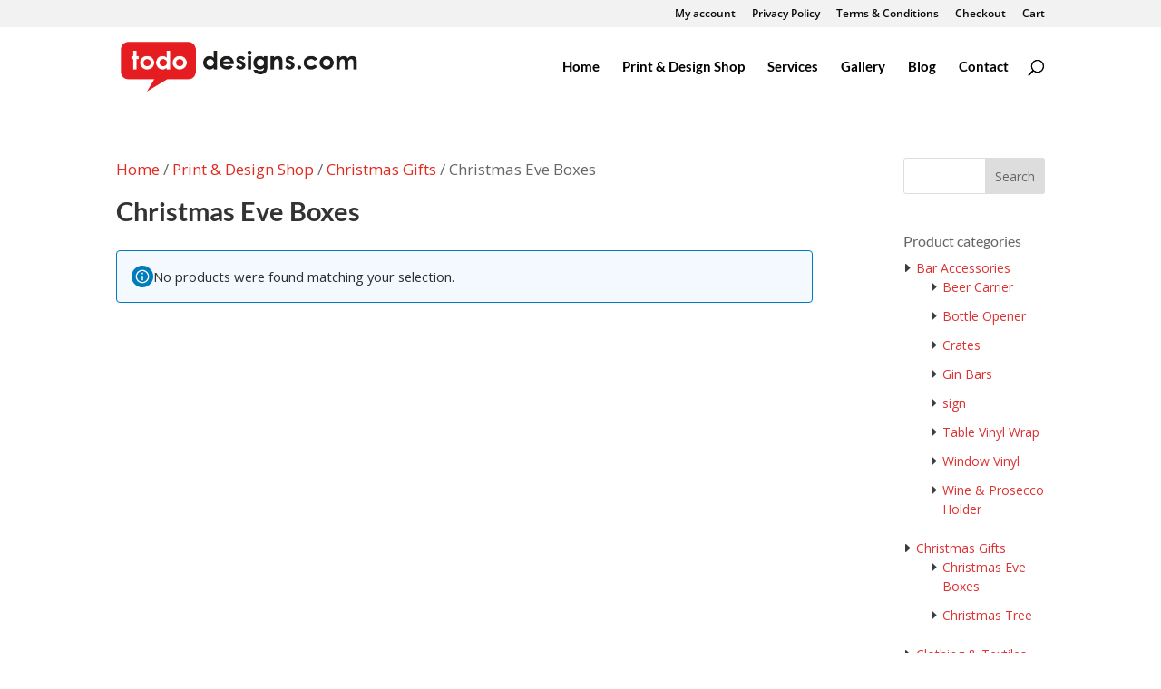

--- FILE ---
content_type: text/javascript
request_url: https://tododesigns.com/wp-content/plugins/helloprint/assets/wp/js/filepond-plugin-file-validate-type.js?ver=2.1.2
body_size: 2146
content:
/*!
 * FilePondPluginFileValidateType 1.2.8
 * Licensed under MIT, https://opensource.org/licenses/MIT/
 * Please visit https://pqina.nl/filepond/ for details.
 */

/* eslint-disable */

(function(global, factory) {
  typeof exports === 'object' && typeof module !== 'undefined'
    ? (module.exports = factory())
    : typeof define === 'function' && define.amd
    ? define(factory)
    : ((global = global || self),
      (global.FilePondPluginFileValidateType = factory()));
})(this, function() {
  'use strict';

  var plugin = function plugin(_ref) {
    var addFilter = _ref.addFilter,
      utils = _ref.utils;
    // get quick reference to Type utils
    var Type = utils.Type,
      isString = utils.isString,
      replaceInString = utils.replaceInString,
      guesstimateMimeType = utils.guesstimateMimeType,
      getExtensionFromFilename = utils.getExtensionFromFilename,
      getFilenameFromURL = utils.getFilenameFromURL;

    var mimeTypeMatchesWildCard = function mimeTypeMatchesWildCard(
      mimeType,
      wildcard
    ) {
      var mimeTypeGroup = (/^[^/]+/.exec(mimeType) || []).pop(); // image/png -> image
      var wildcardGroup = wildcard.slice(0, -2); // image/* -> image
      return mimeTypeGroup === wildcardGroup;
    };

    var isValidMimeType = function isValidMimeType(
      acceptedTypes,
      userInputType
    ) {
      return acceptedTypes.some(function(acceptedType) {
        // accepted is wildcard mime type
        if (/\*$/.test(acceptedType)) {
          return mimeTypeMatchesWildCard(userInputType, acceptedType);
        }

        // is normal mime type
        return acceptedType === userInputType;
      });
    };

    var getItemType = function getItemType(item) {
      // if the item is a url we guess the mime type by the extension
      var type = '';
      if (isString(item)) {
        var filename = getFilenameFromURL(item);
        var extension = getExtensionFromFilename(filename);
        if (extension) {
          type = guesstimateMimeType(extension);
        }
      } else {
        type = item.type;
      }

      return type;
    };

    var validateFile = function validateFile(
      item,
      acceptedFileTypes,
      typeDetector
    ) {
      // no types defined, everything is allowed \o/
      if (acceptedFileTypes.length === 0) {
        return true;
      }

      // gets the item type
      var type = getItemType(item);

      // no type detector, test now
      if (!typeDetector) {
        return isValidMimeType(acceptedFileTypes, type);
      }

      // use type detector
      return new Promise(function(resolve, reject) {
        typeDetector(item, type)
          .then(function(detectedType) {
            if (isValidMimeType(acceptedFileTypes, detectedType)) {
              resolve();
            } else {
              reject();
            }
          })
          .catch(reject);
      });
    };

    var applyMimeTypeMap = function applyMimeTypeMap(map) {
      return function(acceptedFileType) {
        return map[acceptedFileType] === null
          ? false
          : map[acceptedFileType] || acceptedFileType;
      };
    };

    // setup attribute mapping for accept
    addFilter('SET_ATTRIBUTE_TO_OPTION_MAP', function(map) {
      return Object.assign(map, {
        accept: 'acceptedFileTypes'
      });
    });

    // filtering if an item is allowed in hopper
    addFilter('ALLOW_HOPPER_ITEM', function(file, _ref2) {
      var query = _ref2.query;
      // if we are not doing file type validation exit
      if (!query('GET_ALLOW_FILE_TYPE_VALIDATION')) {
        return true;
      }

      // we validate the file against the accepted file types
      return validateFile(file, query('GET_ACCEPTED_FILE_TYPES'));
    });

    // called for each file that is loaded
    // right before it is set to the item state
    // should return a promise
    addFilter('LOAD_FILE', function(file, _ref3) {
      var query = _ref3.query;
      return new Promise(function(resolve, reject) {
        if (!query('GET_ALLOW_FILE_TYPE_VALIDATION')) {
          resolve(file);
          return;
        }

        var acceptedFileTypes = query('GET_ACCEPTED_FILE_TYPES');

        // custom type detector method
        var typeDetector = query('GET_FILE_VALIDATE_TYPE_DETECT_TYPE');

        // if invalid, exit here
        var validationResult = validateFile(
          file,
          acceptedFileTypes,
          typeDetector
        );

        var handleRejection = function handleRejection() {
          var acceptedFileTypesMapped = acceptedFileTypes
            .map(
              applyMimeTypeMap(
                query('GET_FILE_VALIDATE_TYPE_LABEL_EXPECTED_TYPES_MAP')
              )
            )
            .filter(function(label) {
              return label !== false;
            });

          var acceptedFileTypesMapped_unique = acceptedFileTypesMapped.filter(
            function(item, index) {
              return acceptedFileTypesMapped.indexOf(item) === index;
            }
          );

          reject({
            status: {
              main: query('GET_LABEL_FILE_TYPE_NOT_ALLOWED'),
              sub: replaceInString(
                query('GET_FILE_VALIDATE_TYPE_LABEL_EXPECTED_TYPES'),
                {
                  allTypes: acceptedFileTypesMapped_unique.join(', '),
                  allButLastType: acceptedFileTypesMapped_unique
                    .slice(0, -1)
                    .join(', '),
                  lastType:
                    acceptedFileTypesMapped_unique[
                      acceptedFileTypesMapped.length - 1
                    ]
                }
              )
            }
          });
        };

        // has returned new filename immidiately
        if (typeof validationResult === 'boolean') {
          if (!validationResult) {
            return handleRejection();
          }
          return resolve(file);
        }

        // is promise
        validationResult
          .then(function() {
            resolve(file);
          })
          .catch(handleRejection);
      });
    });

    // expose plugin
    return {
      // default options
      options: {
        // Enable or disable file type validation
        allowFileTypeValidation: [true, Type.BOOLEAN],

        // What file types to accept
        acceptedFileTypes: [[], Type.ARRAY],
        // - must be comma separated
        // - mime types: image/png, image/jpeg, image/gif
        // - extensions: .png, .jpg, .jpeg ( not enabled yet )
        // - wildcards: image/*

        // label to show when a type is not allowed
        labelFileTypeNotAllowed: ['File is of invalid type', Type.STRING],

        // nicer label
        fileValidateTypeLabelExpectedTypes: [
          'Expects {allButLastType} or {lastType}',
          Type.STRING
        ],

        // map mime types to extensions
        fileValidateTypeLabelExpectedTypesMap: [{}, Type.OBJECT],

        // Custom function to detect type of file
        fileValidateTypeDetectType: [null, Type.FUNCTION]
      }
    };
  };

  // fire pluginloaded event if running in browser, this allows registering the plugin when using async script tags
  var isBrowser =
    typeof window !== 'undefined' && typeof window.document !== 'undefined';
  if (isBrowser) {
    document.dispatchEvent(
      new CustomEvent('FilePond:pluginloaded', { detail: plugin })
    );
  }

  return plugin;
});
